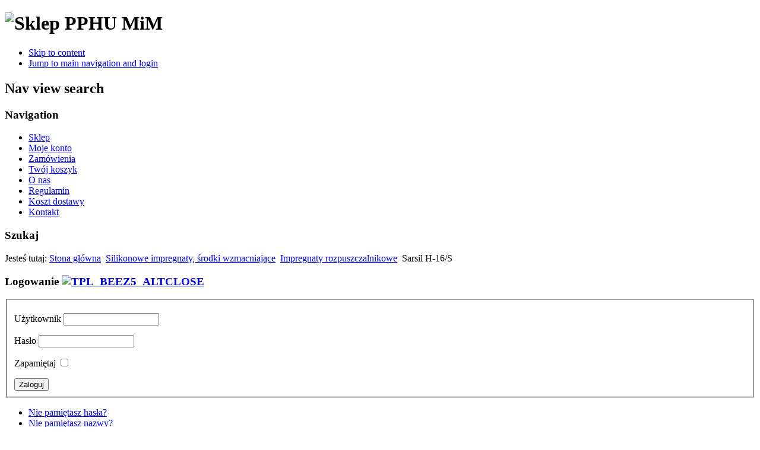

--- FILE ---
content_type: text/html; charset=utf-8
request_url: http://sklep.pphumim.pl/akcesoria-do-laminowania/wiadra/wiadro-plastikowe-1l-1-detail
body_size: 7130
content:
<!DOCTYPE html PUBLIC "-//W3C//DTD XHTML 1.0 Transitional//EN" "http://www.w3.org/TR/xhtml1/DTD/xhtml1-transitional.dtd">
<html xmlns="http://www.w3.org/1999/xhtml" xml:lang="pl-pl" lang="pl-pl" dir="ltr" >
	<head>
		  <base href="http://sklep.pphumim.pl/akcesoria-do-laminowania/wiadra/wiadro-plastikowe-1l-1-detail" />
  <meta http-equiv="content-type" content="text/html; charset=utf-8" />
  <meta name="keywords" content="sklep" />
  <meta name="title" content="Wiadro plastikowe 1L z pokrywką" />
  <meta name="description" content="Wiadro plastikowe 1L z pokrywką Wiadra Wiaderko plastikowe Z POKRYWKĄ poj. 1L." />
  <meta name="generator" content="Joomla! - Open Source Content Management" />
  <title>Wiadra : Wiadro plastikowe 1L z pokrywką</title>
  <link href="http://sklep.pphumim.pl/akcesoria-do-laminowania/wiadra/wiadro-plastikowe-1l-1-detail" rel="canonical" />
  <link href="/templates/vmbeez5/favicon.ico" rel="shortcut icon" type="image/vnd.microsoft.icon" />
  <link rel="stylesheet" href="/components/com_virtuemart/assets/css/vm-ltr-common.css?vmver=9204" type="text/css" />
  <link rel="stylesheet" href="/components/com_virtuemart/assets/css/vm-ltr-site.css?vmver=9204" type="text/css" />
  <link rel="stylesheet" href="/components/com_virtuemart/assets/css/vm-ltr-reviews.css?vmver=9204" type="text/css" />
  <link rel="stylesheet" href="/components/com_virtuemart/assets/css/chosen.css?vmver=9204" type="text/css" />
  <link rel="stylesheet" href="/components/com_virtuemart/assets/css/jquery.fancybox-1.3.4.css?vmver=9204" type="text/css" />
  <script src="/components/com_virtuemart/assets/js/jquery.min.js?vmver=1.11.0" type="text/javascript"></script>
  <script src="/components/com_virtuemart/assets/js/jquery-migrate.min.js" type="text/javascript"></script>
  <script src="/components/com_virtuemart/assets/js/jquery-ui.min.js?vmver=1.9.2" type="text/javascript"></script>
  <script src="/components/com_virtuemart/assets/js/jquery.ui.autocomplete.html.js" type="text/javascript"></script>
  <script src="/components/com_virtuemart/assets/js/jquery.noconflict.js" type="text/javascript" async="async"></script>
  <script src="/components/com_virtuemart/assets/js/vmsite.js?vmver=9204" type="text/javascript"></script>
  <script src="/components/com_virtuemart/assets/js/chosen.jquery.min.js?vmver=9204" type="text/javascript"></script>
  <script src="/components/com_virtuemart/assets/js/vmprices.js?vmver=9204" type="text/javascript"></script>
  <script src="/components/com_virtuemart/assets/js/dynupdate.js?vmver=9204" type="text/javascript"></script>
  <script src="/components/com_virtuemart/assets/js/fancybox/jquery.fancybox-1.3.4.pack.js?vmver=9204" type="text/javascript" defer="defer"></script>
  <script src="/media/system/js/mootools-core.js" type="text/javascript"></script>
  <script src="/media/system/js/core.js" type="text/javascript"></script>
  <script src="/media/system/js/mootools-more.js" type="text/javascript"></script>
  <script src="/templates/vmbeez5/javascript/md_stylechanger.js" type="text/javascript" defer="defer"></script>
  <script src="/modules/mod_virtuemart_cart/assets/js/update_cart.js?vmver=9204" type="text/javascript"></script>
  <script type="text/javascript">
if (typeof Virtuemart === "undefined")
	Virtuemart = {};Virtuemart.vmSiteurl = vmSiteurl = 'http://sklep.pphumim.pl/' ;
Virtuemart.vmLang = vmLang = "&lang=pl";
Virtuemart.vmLangTag = vmLangTag = "pl";
Itemid = '&Itemid=121';
Virtuemart.addtocart_popup = "1" ;function keepAlive() {	var myAjax = new Request({method: "get", url: "index.php"}).send();} window.addEvent("domready", function(){ keepAlive.periodical(3540000); });
//<![CDATA[
jQuery(document).ready(function() {
		jQuery('#VMmenu90_17636 li.VmClose ul').hide();
		jQuery('#VMmenu90_17636 li .VmArrowdown').click(
		function() {

			if (jQuery(this).parent().next('ul').is(':hidden')) {
				jQuery('#VMmenu90_17636 ul:visible').delay(500).slideUp(500,'linear').parents('li').addClass('VmClose').removeClass('VmOpen');
				jQuery(this).parent().next('ul').slideDown(500,'linear');
				jQuery(this).parents('li').addClass('VmOpen').removeClass('VmClose');
			}
		});
	});
//]]>

  </script>

		<link rel="stylesheet" href="/templates/system/css/system.css" type="text/css" />
		<link rel="stylesheet" href="/templates/vmbeez5/css/position.css" type="text/css" media="screen,projection" />
		<link rel="stylesheet" href="/templates/vmbeez5/css/layout.css" type="text/css" media="screen,projection" />
		<link rel="stylesheet" href="/templates/vmbeez5/css/print.css" type="text/css" media="Print" />
		<link rel="stylesheet" href="/templates/vmbeez5/css/vmbeez5.css" type="text/css" />
		<link rel="stylesheet" href="/templates/vmbeez5/css/general.css" type="text/css" />
				<!--[if lte IE 6]>
			<link href="/templates/vmbeez5/css/ieonly.css" rel="stylesheet" type="text/css" />
		<![endif]-->
		<!--[if IE 7]>
			<link href="/templates/vmbeez5/css/ie7only.css" rel="stylesheet" type="text/css" />
		<![endif]-->
		<script type="text/javascript" src="/templates/vmbeez5/javascript/hide.js"></script>

		<script type="text/javascript">
			var big ='85%';
			var small='53%';
			var altopen='is open';
			var altclose='is closed';
			var bildauf='/templates/vmbeez5/images/plus.png';
			var bildzu='/templates/vmbeez5/images/minus.png';
			var rightopen='Open info';
			var rightclose='Close info';
			var fontSizeTitle='Rozmiar czcionki';
            var bigger='większy';
            var reset='reset';
            var smaller='mniejszy';
            var biggerTitle='Powiększ czcionkę';
            var resetTitle='Revert styles to default';
            var smallerTitle='Zmniejsz rozmiar czcionki';
		</script>

	</head>

	<body>

<div id="all">
	<div id="back">
			<div id="header">
							<div class="logoheader">
					<h1 id="logo">

										<img src="/images/stories/header.png" alt="Sklep PPHU MiM" />
										<span class="header1">
										</span></h1>
				</div><!-- end logoheader -->

					<ul class="skiplinks">
						<li><a href="#main" class="u2">Skip to content</a></li>
						<li><a href="#nav" class="u2">Jump to main navigation and login</a></li>
											</ul>
					<h2 class="unseen">Nav view search</h2>
					<h3 class="unseen">Navigation</h3>
					
<ul class="menu">
<li class="item-121 current active"><a href="/" >Sklep</a></li><li class="item-122"><a href="/moje-konto" >Moje konto</a></li><li class="item-123"><a href="/zamowienia" >Zamówienia</a></li><li class="item-124"><a href="/twoj-koszyk" >Twój koszyk</a></li><li class="item-130"><a href="http://www.pphumim.pl/" target="_blank" >O nas</a></li><li class="item-131"><a href="/regulamin" >Regulamin</a></li><li class="item-144"><a href="/koszt-dostawy" >Koszt dostawy</a></li><li class="item-157"><a href="/kontakt" >Kontakt</a></li></ul>

					<div id="line">
					<div id="fontsize"></div>
					<h3 class="unseen">Szukaj</h3>
					
					</div> <!-- end line -->
		<div id="header-image">
			
								</div>
					</div><!-- end header -->
				<div id="contentarea">
					<div id="breadcrumbs">

							
<div class="breadcrumbs">
<span class="showHere">Jesteś tutaj: </span><a href="/" class="pathway">Stona główna</a> <img src="/templates/vmbeez5/images/system/arrow.png" alt=""  /> <a href="/impregnaty-silikonowe" class="pathway">Silikonowe impregnaty, środki wzmacniające</a> <img src="/templates/vmbeez5/images/system/arrow.png" alt=""  /> <a href="/impregnaty-silikonowe/impregnaty-rozpuszczalnikowe" class="pathway">Impregnaty rozpuszczalnikowe</a> <img src="/templates/vmbeez5/images/system/arrow.png" alt=""  /> <span>Sarsil H-16/S</span></div>


					</div>

					
													<div class="left1 leftbigger" id="nav">
						
								
								
<div
	class="moduletable_js "><h3 class="js_heading"><span class="backh"> <span
	class="backh1">Logowanie <a href="#"
	title="TPL_BEEZ5_CLICK"
	onclick="auf('module_16'); return false"
	class="opencloselink" id="link_16"> <span
	class="no"><img src="/templates/beez5/images/plus.png"
	alt="TPL_BEEZ5_ALTCLOSE" />
</span></a></span></span></h3> <div class="module_content "
	id="module_16" tabindex="-1"><form action="/" method="post" id="login-form" >
		<fieldset class="userdata">
	<p id="form-login-username">
		<label for="modlgn-username">Użytkownik</label>
		<input id="modlgn-username" type="text" name="username" class="inputbox"  size="18" />
	</p>
	<p id="form-login-password">
		<label for="modlgn-passwd">Hasło</label>
		<input id="modlgn-passwd" type="password" name="password" class="inputbox" size="18"  />
	</p>
		<p id="form-login-remember">
		<label for="modlgn-remember">Zapamiętaj</label>
		<input id="modlgn-remember" type="checkbox" name="remember" class="inputbox" value="yes"/>
	</p>
		<input type="submit" name="Submit" class="button" value="Zaloguj" />
	<input type="hidden" name="option" value="com_users" />
	<input type="hidden" name="task" value="user.login" />
	<input type="hidden" name="return" value="aW5kZXgucGhwP29wdGlvbj1jb21fdmlydHVlbWFydCZsaW1pdHN0YXJ0PTAmbGltaXQ9aW50JnZpZXc9cHJvZHVjdGRldGFpbHMmdmlydHVlbWFydF9wcm9kdWN0X2lkPTMwOCZ2aXJ0dWVtYXJ0X2NhdGVnb3J5X2lkPTc4JnNob3dhbGw9MSZJdGVtaWQ9MTIx" />
	<input type="hidden" name="5c57febd2cdbc980a79da24ece1463d3" value="1" />	</fieldset>
	<ul>
		<li>
			<a href="/component/users/?view=reset">
			Nie pamiętasz hasła?</a>
		</li>
		<li>
			<a href="/component/users/?view=remind">
			Nie pamiętasz nazwy?</a>
		</li>
				<li>
			<a href="/component/users/?view=registration">
				Załóż swoje konto!</a>
		</li>
			</ul>
	</form>
</div>
</div>
	
<div
	class="moduletable_js "><h3 class="js_heading"><span class="backh"> <span
	class="backh1">Twój koszyk <a href="#"
	title="TPL_BEEZ5_CLICK"
	onclick="auf('module_91'); return false"
	class="opencloselink" id="link_91"> <span
	class="no"><img src="/templates/beez5/images/plus.png"
	alt="TPL_BEEZ5_ALTCLOSE" />
</span></a></span></span></h3> <div class="module_content "
	id="module_91" tabindex="-1">
<!-- Virtuemart 2 Ajax Card -->
<div class="vmCartModule " id="vmCartModule">
	<div id="hiddencontainer" style=" display: none; ">
		<div class="vmcontainer">
			<div class="product_row">
				<span class="quantity"></span>&nbsp;x&nbsp;<span class="product_name"></span>

							<div class="subtotal_with_tax" style="float: right;"></div>
						<div class="customProductData"></div><br>
			</div>
		</div>
	</div>
	<div class="vm_cart_products">
		<div class="vmcontainer">

				</div>
	</div>

	<div class="total" style="float: right;">
			</div>

<div class="total_products">Twój koszyk jest pusty</div>
<div class="show_cart">
	</div>
<div style="clear:both;"></div>
	<div class="payments_signin_button" ></div>
<noscript>
proszę czekać</noscript>
</div>

<script id="vm.CartModule.UpdateModule_js" type="text/javascript">//<![CDATA[ 
jQuery(document).ready(function(){
    jQuery("body").live("updateVirtueMartCartModule", function(e) {
        jQuery("#vmCartModule").updateVirtueMartCartModule();
    });
}); //]]>
</script></div>
</div>
	
<div
	class="moduletable_js "><h3 class="js_heading"><span class="backh"> <span
	class="backh1">Szukaj w sklepie <a href="#"
	title="TPL_BEEZ5_CLICK"
	onclick="auf('module_89'); return false"
	class="opencloselink" id="link_89"> <span
	class="no"><img src="/templates/beez5/images/plus.png"
	alt="TPL_BEEZ5_ALTCLOSE" />
</span></a></span></span></h3> <div class="module_content "
	id="module_89" tabindex="-1"><!--BEGIN Search Box -->
<form action="/search" method="get">
<div class="search">
<input name="keyword" id="mod_virtuemart_search" maxlength="20" alt="Wyszukaj" class="inputbox" type="text" size="20" value="Szukaj..."  onblur="if(this.value=='') this.value='Szukaj...';" onfocus="if(this.value=='Szukaj...') this.value='';" /></div>
		<input type="hidden" name="limitstart" value="0" />
		<input type="hidden" name="option" value="com_virtuemart" />
		<input type="hidden" name="view" value="category" />
		<input type="hidden" name="virtuemart_category_id" value="0"/>

	  </form>

<!-- End Search Box -->
</div>
</div>
	
<div
	class="moduletable_js "><h3 class="js_heading"><span class="backh"> <span
	class="backh1">Kategorie <a href="#"
	title="TPL_BEEZ5_CLICK"
	onclick="auf('module_92'); return false"
	class="opencloselink" id="link_92"> <span
	class="no"><img src="/templates/beez5/images/plus.png"
	alt="TPL_BEEZ5_ALTCLOSE" />
</span></a></span></span></h3> <div class="module_content "
	id="module_92" tabindex="-1">
<ul class="VMmenu" id="VMmenu90_17636" >

<li class="VmOpen">
	<div>
		<a href="/impregnaty-silikonowe" >Silikonowe impregnaty, środki wzmacniające</a>			<span class="VmArrowdown"> </span>
				</div>
<ul class="menu">
		<li class="VmClose">
<li>
	<div ><a href="/impregnaty-silikonowe/środki-czyszczące-i-system-antygraffiti" >Środki czyszczące i system antygraffiti</a></div>
</li>
		<li class="VmClose">
<li>
	<div ><a href="/impregnaty-silikonowe/impregnaty-rozpuszczalnikowe" >Impregnaty rozpuszczalnikowe</a></div>
</li>
		<li class="VmClose">
<li>
	<div ><a href="/impregnaty-silikonowe/impregnaty-wodne" >Impregnaty wodne</a></div>
</li>
</ul>
</li>

<li class="VmClose">
	<div>
		<a href="/kauczuki-silikonowe" >Kauczuki silikonowe</a>			<span class="VmArrowdown"> </span>
				</div>
<ul class="menu">
		<li class="VmClose">
<li>
	<div ><a href="/kauczuki-silikonowe/gumosil-ad-1-a" >Gumosil AD-1/A</a></div>
</li>
		<li class="VmClose">
<li>
	<div ><a href="/kauczuki-silikonowe/gumosil-b" >Gumosil B</a></div>
</li>
		<li class="VmClose">
<li>
	<div ><a href="/kauczuki-silikonowe/gumosil-e" >Gumosil E</a></div>
</li>
		<li class="VmClose">
<li>
	<div ><a href="/kauczuki-silikonowe/gumosil-m" >Gumosil M</a></div>
</li>
		<li class="VmClose">
<li>
	<div ><a href="/kauczuki-silikonowe/gumosil-ww" >Gumosil WW</a></div>
</li>
		<li class="VmClose">
<li>
	<div ><a href="/kauczuki-silikonowe/gumosil-s" >Gumosil S</a></div>
</li>
		<li class="VmClose">
<li>
	<div ><a href="/kauczuki-silikonowe/polastosil-m-33" >Polastosil M-33</a></div>
</li>
		<li class="VmClose">
<li>
	<div ><a href="/kauczuki-silikonowe/polastosil-m-56" >Polastosil M-56</a></div>
</li>
		<li class="VmClose">
<li>
	<div ><a href="/kauczuki-silikonowe/polastosil-m-60" >Polastosil M-60</a></div>
</li>
		<li class="VmClose">
<li>
	<div ><a href="/kauczuki-silikonowe/polastosil-m-2000" >Polastosil M-2000</a></div>
</li>
</ul>
</li>

<li class="VmClose">
	<div>
		<a href="/oleje,-emulsje,-pasty-silikonowe" >Oleje, emulsje, pasty silikonowe</a>			<span class="VmArrowdown"> </span>
				</div>
<ul class="menu">
		<li class="VmClose">
<li>
	<div ><a href="/oleje,-emulsje,-pasty-silikonowe/emulsje-silikonowe" >Emulsje silikonowe</a></div>
</li>
		<li class="VmClose">
<li>
	<div ><a href="/oleje,-emulsje,-pasty-silikonowe/pasty-silikonowe" >Pasty silikonowe</a></div>
</li>
		<li class="VmClose">
<li>
	<div ><a href="/oleje,-emulsje,-pasty-silikonowe/oleje-silikonowe" >Oleje silikonowe</a></div>
</li>
</ul>
</li>

<li class="VmClose">
	<div>
		<a href="/profesjonalna-chemia-techniczna" >Profesjonalna chemia techniczna</a>			<span class="VmArrowdown"> </span>
				</div>
<ul class="menu">
		<li class="VmClose">
<li>
	<div ><a href="/profesjonalna-chemia-techniczna/czyszczące" >Czyszczące</a></div>
</li>
		<li class="VmClose">
<li>
	<div ><a href="/profesjonalna-chemia-techniczna/konserwujące" >Konserwujące</a></div>
</li>
		<li class="VmClose">
<li>
	<div ><a href="/profesjonalna-chemia-techniczna/obróbka-metalu" >Obróbka metalu</a></div>
</li>
		<li class="VmClose">
<li>
	<div ><a href="/profesjonalna-chemia-techniczna/odrdzewiające" >Odrdzewiające</a></div>
</li>
		<li class="VmClose">
<li>
	<div ><a href="/profesjonalna-chemia-techniczna/odtłuszczające" >Odtłuszczające</a></div>
</li>
		<li class="VmClose">
<li>
	<div ><a href="/profesjonalna-chemia-techniczna/powłoki-metaliczne" >Powłoki metaliczne</a></div>
</li>
		<li class="VmClose">
<li>
	<div ><a href="/profesjonalna-chemia-techniczna/płyny" >Płyny</a></div>
</li>
		<li class="VmClose">
<li>
	<div ><a href="/profesjonalna-chemia-techniczna/smarne" >Smarne</a></div>
</li>
		<li class="VmClose">
<li>
	<div ><a href="/profesjonalna-chemia-techniczna/tworzywa-sztuczne" >Tworzywa sztuczne</a></div>
</li>
		<li class="VmClose">
<li>
	<div ><a href="/profesjonalna-chemia-techniczna/uzupełniające" >Uzupełniające</a></div>
</li>
</ul>
</li>

<li class="VmClose">
	<div>
		<a href="/akcesoria-do-laminowania" >Akcesoria do laminowania</a>			<span class="VmArrowdown"> </span>
				</div>
<ul class="menu">
		<li class="VmClose">
<li>
	<div ><a href="/akcesoria-do-laminowania/bhp" >BHP</a></div>
</li>
		<li class="VmClose">
<li>
	<div ><a href="/akcesoria-do-laminowania/pędzle" >Pędzle</a></div>
</li>
		<li class="VmClose">
<li>
	<div ><a href="/akcesoria-do-laminowania/taśmy" >Taśmy</a></div>
</li>
		<li class="VmClose">
<li>
	<div ><a href="/akcesoria-do-laminowania/wałki" >Wałki i uchwyty</a></div>
</li>
		<li class="VmClose">
<li>
	<div ><a href="/akcesoria-do-laminowania/wiadra" >Wiadra</a></div>
</li>
</ul>
</li>
</ul>
</div>
</div>
	
<div
	class="moduletable_js "><h3 class="js_heading"><span class="backh"> <span
	class="backh1">Rzetelna firma <a href="#"
	title="TPL_BEEZ5_CLICK"
	onclick="auf('module_97'); return false"
	class="opencloselink" id="link_97"> <span
	class="no"><img src="/templates/beez5/images/plus.png"
	alt="TPL_BEEZ5_ALTCLOSE" />
</span></a></span></span></h3> <div class="module_content "
	id="module_97" tabindex="-1"><div class="bannergroup">
	<a target="_blank" href="https://wizytowka.rzetelnafirma.pl/V7DW39U5" rel="nofollow"><img src="https://aktywnybaner.rzetelnafirma.pl/ActiveBanner/GetActiveBannerImage/13/V7DW39U5" style="border:none;" /></a>

</div>
</div>
</div>
	
								

													</div><!-- end navi -->
						
					
					<div id="wrapper2" >

						<div id="main">

						
							
<div id="system-message-container">
</div>
							
<div class="productdetails-view productdetails" >

            <div class="product-neighbours">
	    <a href="/akcesoria-do-laminowania/wiadra/wiadro-plastikowe-1l-detail" rel="prev" class="previous-page" data-dynamic-update="1">Wiadro plastikowe 1L</a><a href="/akcesoria-do-laminowania/wiadra/wiadro-plastikowe-3l-detail" rel="next" class="next-page" data-dynamic-update="1">Wiadro plastikowe 3L</a>    	<div class="clear"></div>
        </div>
    
		<div class="back-to-category">
    	<a href="/akcesoria-do-laminowania/wiadra" class="product-details" title="Wiadra">Wróć do: Wiadra</a>
	</div>

        <h1 itemprop="name">Wiadro plastikowe 1L z pokrywką</h1>
    
    
    
            <div class="icons">
	    <a class="printModal" title="Drukuj" href="/wiadro-plastikowe-1l-1-detail?tmpl=component&print=1"><img src="/media/system/images/printButton.png" alt="Drukuj"  /></a>    	<div class="clear"></div>
        </div>
    
            <div class="product-short-description">
	    Wiaderko plastikowe Z POKRYWKĄ poj. 1L.        </div>
	
    <div class="vm-product-container">
	<div class="vm-product-media-container">
	<div class="main-image">
		<a  rel='vm-additional-images' href="http://sklep.pphumim.pl/images/stories/virtuemart/product/Wiaderko 1L3.jpg"><img src="/images/stories/virtuemart/product/Wiaderko 1L3.jpg" alt=""  /></a>		<div class="clear"></div>
	</div>
		</div>

	<div class="vm-product-details-container">
	    <div class="spacer-buy-area">

		
		<br /><div class="product-price" id="productPrice308">
	<div class="PricesalesPrice vm-display vm-price-value"><span class="vm-price-desc">Cena sprzedaży </span><span class="PricesalesPrice">1,23 zł</span></div><div class="PricepriceWithoutTax vm-display vm-price-value"><span class="vm-price-desc">Cena sprzedaży bez VAT </span><span class="PricepriceWithoutTax">1,00 zł</span></div><div class="PricediscountAmount vm-nodisplay"><span class="vm-price-desc">Rabat </span><span class="PricediscountAmount"></span></div><div class="PriceunitPrice vm-nodisplay"><span class="vm-price-desc">Cena / kg:</span><span class="PriceunitPrice"></span></div></div>

 <div class="clear"></div>	<div class="addtocart-area">
		<form method="post" class="product js-recalculate" action="/">
			<div class="vm-customfields-wrap">
							</div>			
				
	<div class="addtocart-bar">
								<!-- <label for="quantity308" class="quantity_box">Ilość: </label> -->
				<span class="quantity-box">
				<input type="text" class="quantity-input js-recalculate" name="quantity[]"
					data-errStr="Możesz kupić ten produkt %s tylko przy zakupie większej ilości sztuk!"
					value="1" init="1" step="1"  />
			</span>
				<span class="quantity-controls js-recalculate">
				<input type="button" class="quantity-controls quantity-plus"/>
				<input type="button" class="quantity-controls quantity-minus"/>
			</span>
			<span class="addtocart-button">
				<input type="submit" name="addtocart" class="addtocart-button" value="do koszyka" title="do koszyka" />				</span> 			<input type="hidden" name="virtuemart_product_id[]" value="308"/>
			<noscript><input type="hidden" name="task" value="add"/></noscript> 
	</div>			<input type="hidden" name="option" value="com_virtuemart"/>
			<input type="hidden" name="view" value="cart"/>
			<input type="hidden" name="virtuemart_product_id[]" value="308"/>
			<input type="hidden" name="pname" value="Wiadro plastikowe 1L z pokrywką"/>
			<input type="hidden" name="pid" value="308"/>
			<input type="hidden" name="Itemid" value="121"/>		</form>

	</div>


		
	    </div>
	</div>
	<div class="clear"></div>


    </div>

	        <div class="product-description" >
	    	<span class="title">Opis</span>
	<p style="margin-top: 0cm; margin-right: 0cm; margin-bottom: 10pt; text-align: center;">Pojemność: <strong>1000 ml</strong></p>
<p style="margin-top: 0cm; margin-right: 0cm; margin-bottom: 10pt; text-align: center;">Typ: <strong>Jednoobrzeżowe</strong></p>
<p style="margin-top: 0cm; margin-right: 0cm; margin-bottom: 10pt; text-align: center;">Rączka: <strong>Plastikowy pasek</strong></p>
<p style="margin-top: 0cm; margin-right: 0cm; margin-bottom: 10pt; text-align: center;">Materiał: <strong>Polipropylen (PP)</strong></p>
<p style="margin-top: 0cm; margin-right: 0cm; margin-bottom: 10pt; text-align: center;">Barwa: <strong>Biała</strong></p>
<p style="margin-top: 0cm; margin-right: 0cm; margin-bottom: 10pt; text-align: center;">Średnica g&oacute;rna: <strong>132,70 mm</strong></p>
<p style="margin-top: 0cm; margin-right: 0cm; margin-bottom: 10pt; text-align: center;">Średnica dolna: <strong>105,30 mm</strong></p>
<p style="margin-top: 0cm; margin-right: 0cm; margin-bottom: 10pt; text-align: center;">Wysokość: <strong>130,00 mm</strong></p>
<p style="margin-top: 0cm; margin-right: 0cm; margin-bottom: 10pt; text-align: center;">Wiadra posiadają atest <span style="font-size: 16.016px;">dopuszczający do kontaktu z żywnością</span>, dopuszczający je do kontaktu z żywnością. Nadają się do przechowywania zar&oacute;wno produkt&oacute;w mokrych jak i suchych.</p>        </div>
	
    
<script id="updateChosen_js" type="text/javascript">//<![CDATA[ 
if (typeof Virtuemart === "undefined")
	var Virtuemart = {};
	Virtuemart.updateChosenDropdownLayout = function() {
		var vm2string = {editImage: 'edit image',select_all_text: 'Zaznacz wszystkie',select_some_options_text: 'Dostępne dla wszystkich'};
		jQuery("select.vm-chzn-select").each( function () {
			var swidth = jQuery(this).css("width")+10;
			jQuery(this).chosen({enable_select_all: true,select_all_text : vm2string.select_all_text,select_some_options_text:vm2string.select_some_options_text,disable_search_threshold: 5, width: swidth});
		});
	}
	Virtuemart.updateChosenDropdownLayout(); //]]>
</script><script id="updDynamicListeners_js" type="text/javascript">//<![CDATA[ 
jQuery(document).ready(function() { // GALT: Start listening for dynamic content update.
	// If template is aware of dynamic update and provided a variable let's
	// set-up the event listeners.
	//if (Virtuemart.container)
		Virtuemart.updateDynamicUpdateListeners();

}); //]]>
</script><script id="jsVars_js" type="text/javascript">//<![CDATA[ 
usefancy = true; //]]>
</script><script id="ready.vmprices_js" type="text/javascript">//<![CDATA[ 
jQuery(document).ready(function($) {

		Virtuemart.product(jQuery("form.product"));
}); //]]>
</script><script id="popups_js" type="text/javascript">//<![CDATA[ 
jQuery(document).ready(function($) {
		
		jQuery('a.ask-a-question, a.printModal, a.recommened-to-friend, a.manuModal').click(function(event){
		  event.preventDefault();
		  jQuery.fancybox({
			href: jQuery(this).attr('href'),
			type: 'iframe',
			height: 550
			});
		  });
		
	}); //]]>
</script><script id="imagepopup_js" type="text/javascript">//<![CDATA[ 
jQuery(document).ready(function() {
	Virtuemart.updateImageEventListeners()
});
Virtuemart.updateImageEventListeners = function() {
	jQuery("a[rel=vm-additional-images]").fancybox({
		"titlePosition" 	: "inside",
		"transitionIn"	:	"elastic",
		"transitionOut"	:	"elastic"
	});
	jQuery(".additional-images a.product-image.image-0").removeAttr("rel");
	jQuery(".additional-images img.product-image").click(function() {
		jQuery(".additional-images a.product-image").attr("rel","vm-additional-images" );
		jQuery(this).parent().children("a.product-image").removeAttr("rel");
		var src = jQuery(this).parent().children("a.product-image").attr("href");
		jQuery(".main-image img").attr("src",src);
		jQuery(".main-image img").attr("alt",this.alt );
		jQuery(".main-image a").attr("href",src );
		jQuery(".main-image a").attr("title",this.alt );
		jQuery(".main-image .vm-img-desc").html(this.alt);
		}); 
	} //]]>
</script><script id="ajaxContent_js" type="text/javascript">//<![CDATA[ 
Virtuemart.container = jQuery('.productdetails-view');
Virtuemart.containerSelector = '.productdetails-view'; //]]>
</script><script id="vmPreloader_js" type="text/javascript">//<![CDATA[ 
jQuery(document).ready(function($) {
	Virtuemart.stopVmLoading();
	var msg = '';
	jQuery('a[data-dynamic-update="1"]').off('click', Virtuemart.startVmLoading).on('click', {msg:msg}, Virtuemart.startVmLoading);
	jQuery('[data-dynamic-update="1"]').off('change', Virtuemart.startVmLoading).on('change', {msg:msg}, Virtuemart.startVmLoading);
}); //]]>
</script>
<script type="application/ld+json">
{
  "@context": "http://schema.org/",
  "@type": "Product",
  "name": "Wiadro plastikowe 1L z pokrywką",
    "image": "http://sklep.pphumim.pl/images/stories/virtuemart/product/Wiaderko 1L3.jpg",
      "description": "Wiaderko plastikowe Z POKRYWKĄ poj. 1L.",
      "offers":{
    "@type": "Offer",
    "priceCurrency": "PLN",
    "price": "1.23"
  }
}
</script></div>





						</div><!-- end main -->

					</div><!-- end wrapper -->

				
			
					<div class="wrap"></div>

				</div> <!-- end contentarea -->

			</div><!-- back -->

		</div><!-- all -->

		<div id="footer-outer">

		
			<div id="footer-sub">

							<div id="footer">
			
					

<div class="custom"  >
	<p style="text-align: left;">* Strona www wykorzystuje pliki cookies w celach statystycznych. <br />Korzystanie z witryny bez zmiany ustawień Twojej przeglądarki oznacza, że będą one umieszczane w Twoim urządzeniu końcowym. <br />Pamiętaj, że zawsze możesz zmienić te ustawienia.</p></div>

					<p>
						Powered by <a href="http://www.joomla.org/">Joomla!&#174;</a> and <a href="htp://virtuemart.net">VirtueMart</a>
					</p>

							</div><!-- end footer -->
			
			</div>

		</div>
		
	</body>
</html>
